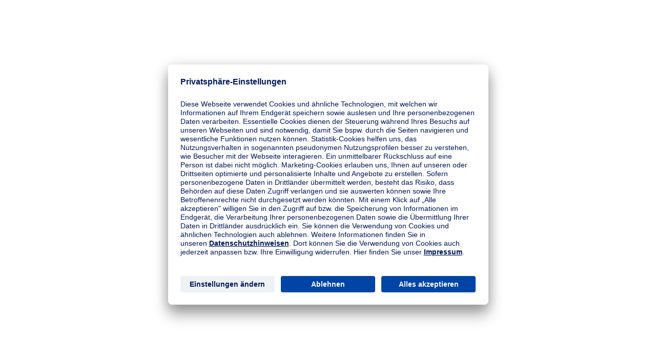

--- FILE ---
content_type: text/html;charset=UTF-8
request_url: https://citrix-online.ruv.de/ruvdownloads/makler/vertriebsdownloads/berufstraeger-mit-gesetzlicher-versicherungspflicht
body_size: 623
content:
<html lang="de">
  <head>
      <script id="usercentrics-cmp" src="https://app.usercentrics.eu/browser-ui/latest/loader.js" data-settings-id="ZKCZsjbp" async></script>

        <!-- Google Tag Manager -->
        <script>(function(w,d,s,l,i){w[l]=w[l]||[];w[l].push({'gtm.start':
                    new Date().getTime(),event:'gtm.js'});var f=d.getElementsByTagName(s)[0],
                j=d.createElement(s),dl=l!='dataLayer'?'&l='+l:'';j.async=true;j.src=
                'https://www.googletagmanager.com/gtm.js?id='+i+dl;f.parentNode.insertBefore(j,f);
            })(window,document,'script','dataLayer','GTM-K9LZ9M6');</script>
        <!-- End Google Tag Manager -->

  </head>
  <body>

      <!-- Google Tag Manager (noscript) -->
      <noscript><iframe src="https://www.googletagmanager.com/ns.html?id=GTM-K9LZ9M6"
                        height="0" width="0" style="display:none;visibility:hidden"></iframe></noscript>
      <!-- End Google Tag Manager (noscript)  -->


  <script>
      /* Edited by DL : Wait to succesfully process the etracker call */
      var downloadUrl = "//citrix-online.ruv.de/ruvdownloads/makler/vertriebsdownloads/berufstraeger-mit-gesetzlicher-versicherungspflicht?action=download";
      window.open(downloadUrl);
  </script>

  </body>
</html>